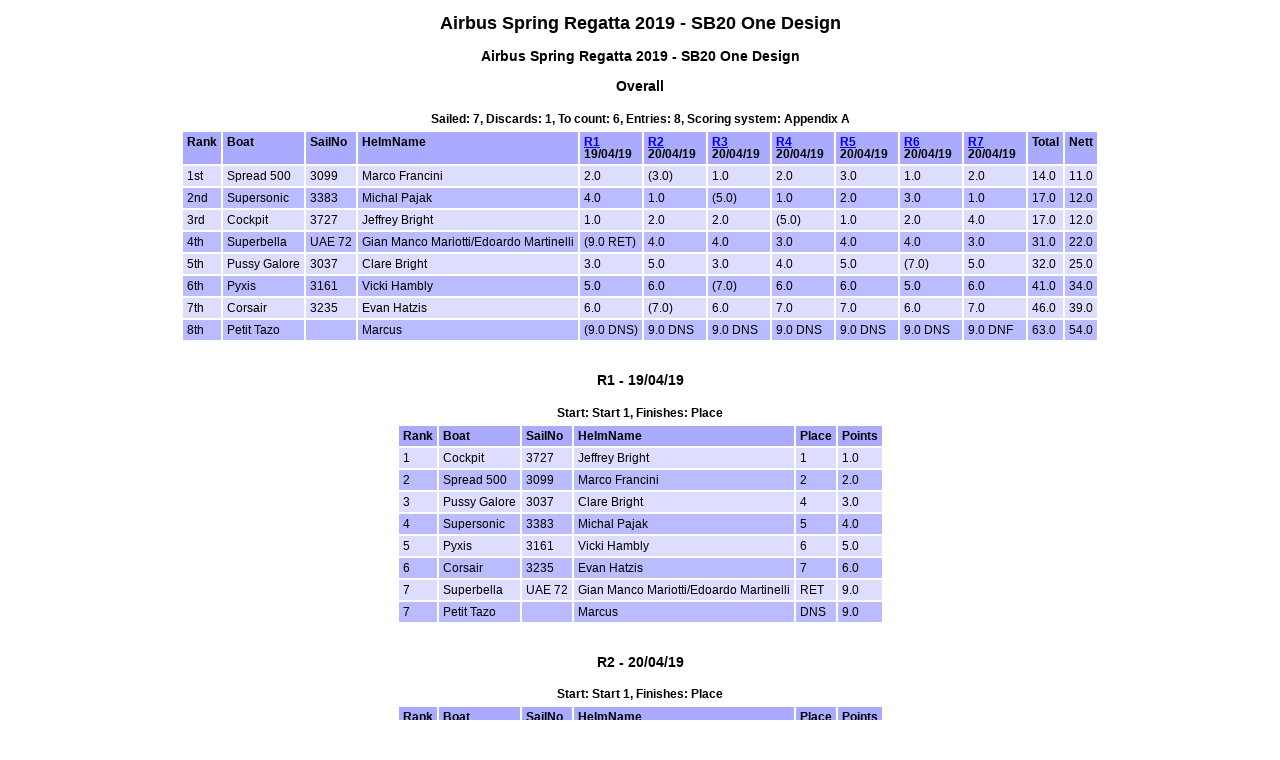

--- FILE ---
content_type: text/html
request_url: https://www.sailwave.com/results/Airbus%20Spring%20Regatta%202019%20-%20SB20%20One%20Design.htm
body_size: 2634
content:



<!doctype html>

<head>

<meta http-equiv="X-UA-Compatible" content="IE=edge,chrome=1">
<meta name="description" content="sailwave results">
<meta name="viewport" content="width=device-width">

<title>Sailwave results for Airbus Spring Regatta 2019 - SB20 One Design at  2019</title>

<style type="text/css">
body {font: 72% arial, helvetica, sans-serif; text-align: center;}
.hardleft  {text-align: left; float: left;  margin: 15px 0 15px 25px;}
.hardright {text-align: right; float: right; margin: 15px 25px 15px 0;}
table {text-align: left; margin: 0px auto 30px auto; font-size: 1em; border-collapse: collapse; border: 1px #fff solid;}
td, th {padding: 4px; border: 2px #fff solid; vertical-align: top;}
.caption {padding: 5px; text-align: center; border: 0; font-weight: bold;}
h1 {font-size: 1.6em;}
h2 {font-size: 1.4em;}
h3 {font-size: 1.2em;}
p {text-align: center;}
th {background-color: #aaf;}
.contents {text-align: left; margin-left: 20%;}
.even {background-color: #bbf;}
.odd {background-color: #ddf;}
.natflag {border: 1px #999 solid;}
.nattext {font-size: 0.8em;}
.place1 {font-weight: bold; background-color: #ffffaa;}
.place2 {font-weight: bold; background-color: #aaaaff;}
.place3 {font-weight: bold; background-color: #ffaaaa;}
.placen {}
</style>

<script type="text/javascript">
</script>

</head>

<body>

<header>
</header>

<div id="wrap">


<h1>Airbus Spring Regatta 2019 - SB20 One Design</h1>
<h2></h2>

<div style="clear:both;"></div>

<style>
div.applicant-break {page-break-after:always;}
</style>
<h3 class="seriestitle">Airbus Spring Regatta 2019 - SB20 One Design</h3>
<h3 class="summarytitle">Overall</h3>
<div class="caption summarycaption">Sailed: 7, Discards: 1, To count: 6, Entries: 8, Scoring system: Appendix A</div>
<table class="summarytable" cellspacing="0" cellpadding="0" border="0">
<colgroup span="13">
<col class="rank" />
<col class="boat" />
<col class="sailno" />
<col class="helmname" />
<col class="race" />
<col class="race" />
<col class="race" />
<col class="race" />
<col class="race" />
<col class="race" />
<col class="race" />
<col class="total" />
<col class="nett" />
</colgroup>
<thead>
<tr class="titlerow">
<th>Rank</th>
<th>Boat</th>
<th>SailNo</th>
<th>HelmName</th>
<th><a class="racelink" href="#r1">R1</a><br />19/04/19 &nbsp;</th>
<th><a class="racelink" href="#r2">R2</a><br />20/04/19 &nbsp;</th>
<th><a class="racelink" href="#r3">R3</a><br />20/04/19 &nbsp;</th>
<th><a class="racelink" href="#r4">R4</a><br />20/04/19 &nbsp;</th>
<th><a class="racelink" href="#r5">R5</a><br />20/04/19 &nbsp;</th>
<th><a class="racelink" href="#r6">R6</a><br />20/04/19 &nbsp;</th>
<th><a class="racelink" href="#r7">R7</a><br />20/04/19 &nbsp;</th>
<th>Total</th>
<th>Nett</th>
</tr>
</thead>
<tbody>
<tr class="odd summaryrow">
<td>1st</td>
<td>Spread 500</td>
<td>3099</td>
<td>Marco Francini</td>
<td class="rank2">2.0</td>
<td class="rank3">(3.0)</td>
<td class="rank1">1.0</td>
<td class="rank2">2.0</td>
<td class="rank3">3.0</td>
<td class="rank1">1.0</td>
<td class="rank2">2.0</td>
<td>14.0</td>
<td>11.0</td>
</tr>
<tr class="even summaryrow">
<td>2nd</td>
<td>Supersonic</td>
<td>3383</td>
<td>Michal Pajak</td>
<td>4.0</td>
<td class="rank1">1.0</td>
<td>(5.0)</td>
<td class="rank1">1.0</td>
<td class="rank2">2.0</td>
<td class="rank3">3.0</td>
<td class="rank1">1.0</td>
<td>17.0</td>
<td>12.0</td>
</tr>
<tr class="odd summaryrow">
<td>3rd</td>
<td>Cockpit</td>
<td>3727</td>
<td>Jeffrey Bright</td>
<td class="rank1">1.0</td>
<td class="rank2">2.0</td>
<td class="rank2">2.0</td>
<td>(5.0)</td>
<td class="rank1">1.0</td>
<td class="rank2">2.0</td>
<td>4.0</td>
<td>17.0</td>
<td>12.0</td>
</tr>
<tr class="even summaryrow">
<td>4th</td>
<td>Superbella</td>
<td>UAE 72</td>
<td>Gian Manco Mariotti/Edoardo Martinelli</td>
<td>(9.0 RET)</td>
<td>4.0</td>
<td>4.0</td>
<td class="rank3">3.0</td>
<td>4.0</td>
<td>4.0</td>
<td class="rank3">3.0</td>
<td>31.0</td>
<td>22.0</td>
</tr>
<tr class="odd summaryrow">
<td>5th</td>
<td>Pussy Galore</td>
<td>3037</td>
<td>Clare Bright</td>
<td class="rank3">3.0</td>
<td>5.0</td>
<td class="rank3">3.0</td>
<td>4.0</td>
<td>5.0</td>
<td>(7.0)</td>
<td>5.0</td>
<td>32.0</td>
<td>25.0</td>
</tr>
<tr class="even summaryrow">
<td>6th</td>
<td>Pyxis</td>
<td>3161</td>
<td>Vicki Hambly</td>
<td>5.0</td>
<td>6.0</td>
<td>(7.0)</td>
<td>6.0</td>
<td>6.0</td>
<td>5.0</td>
<td>6.0</td>
<td>41.0</td>
<td>34.0</td>
</tr>
<tr class="odd summaryrow">
<td>7th</td>
<td>Corsair</td>
<td>3235</td>
<td>Evan Hatzis</td>
<td>6.0</td>
<td>(7.0)</td>
<td>6.0</td>
<td>7.0</td>
<td>7.0</td>
<td>6.0</td>
<td>7.0</td>
<td>46.0</td>
<td>39.0</td>
</tr>
<tr class="even summaryrow">
<td>8th</td>
<td>Petit Tazo</td>
<td>&nbsp;</td>
<td>Marcus</td>
<td>(9.0 DNS)</td>
<td>9.0 DNS</td>
<td>9.0 DNS</td>
<td>9.0 DNS</td>
<td>9.0 DNS</td>
<td>9.0 DNS</td>
<td>9.0 DNF</td>
<td>63.0</td>
<td>54.0</td>
</tr>
</tbody>
</table>
<h3 class="racetitle" id="r1">R1&nbsp;-&nbsp;19/04/19</h3>
<div class="caption racecaption">
Start: Start 1, Finishes: Place
</div>
<table class="racetable" cellspacing="0" cellpadding="0" border="0">
<colgroup span="6">
<col class="rank" />
<col class="boat" />
<col class="sailno" />
<col class="helmname" />
<col class="place" />
<col class="points" />
</colgroup>
<thead>
<tr class="titlerow">
<th>Rank</th>
<th>Boat</th>
<th>SailNo</th>
<th>HelmName</th>
<th>Place</th>
<th>Points</th>
</tr>
</thead>
<tbody>
<tr class="odd racerow">
<td>1</td>
<td>Cockpit</td>
<td>3727</td>
<td>Jeffrey Bright</td>
<td>1</td>
<td>1.0</td>
</tr>
<tr class="even racerow">
<td>2</td>
<td>Spread 500</td>
<td>3099</td>
<td>Marco Francini</td>
<td>2</td>
<td>2.0</td>
</tr>
<tr class="odd racerow">
<td>3</td>
<td>Pussy Galore</td>
<td>3037</td>
<td>Clare Bright</td>
<td>4</td>
<td>3.0</td>
</tr>
<tr class="even racerow">
<td>4</td>
<td>Supersonic</td>
<td>3383</td>
<td>Michal Pajak</td>
<td>5</td>
<td>4.0</td>
</tr>
<tr class="odd racerow">
<td>5</td>
<td>Pyxis</td>
<td>3161</td>
<td>Vicki Hambly</td>
<td>6</td>
<td>5.0</td>
</tr>
<tr class="even racerow">
<td>6</td>
<td>Corsair</td>
<td>3235</td>
<td>Evan Hatzis</td>
<td>7</td>
<td>6.0</td>
</tr>
<tr class="odd racerow">
<td>7</td>
<td>Superbella</td>
<td>UAE 72</td>
<td>Gian Manco Mariotti/Edoardo Martinelli</td>
<td>RET</td>
<td>9.0</td>
</tr>
<tr class="even racerow">
<td>7</td>
<td>Petit Tazo</td>
<td>&nbsp;</td>
<td>Marcus</td>
<td>DNS</td>
<td>9.0</td>
</tr>
</tbody>
</table>
<h3 class="racetitle" id="r2">R2&nbsp;-&nbsp;20/04/19</h3>
<div class="caption racecaption">
Start: Start 1, Finishes: Place
</div>
<table class="racetable" cellspacing="0" cellpadding="0" border="0">
<colgroup span="6">
<col class="rank" />
<col class="boat" />
<col class="sailno" />
<col class="helmname" />
<col class="place" />
<col class="points" />
</colgroup>
<thead>
<tr class="titlerow">
<th>Rank</th>
<th>Boat</th>
<th>SailNo</th>
<th>HelmName</th>
<th>Place</th>
<th>Points</th>
</tr>
</thead>
<tbody>
<tr class="odd racerow">
<td>1</td>
<td>Supersonic</td>
<td>3383</td>
<td>Michal Pajak</td>
<td>1</td>
<td>1.0</td>
</tr>
<tr class="even racerow">
<td>2</td>
<td>Cockpit</td>
<td>3727</td>
<td>Jeffrey Bright</td>
<td>2</td>
<td>2.0</td>
</tr>
<tr class="odd racerow">
<td>3</td>
<td>Spread 500</td>
<td>3099</td>
<td>Marco Francini</td>
<td>3</td>
<td>3.0</td>
</tr>
<tr class="even racerow">
<td>4</td>
<td>Superbella</td>
<td>UAE 72</td>
<td>Gian Manco Mariotti/Edoardo Martinelli</td>
<td>4</td>
<td>4.0</td>
</tr>
<tr class="odd racerow">
<td>5</td>
<td>Pussy Galore</td>
<td>3037</td>
<td>Clare Bright</td>
<td>5</td>
<td>5.0</td>
</tr>
<tr class="even racerow">
<td>6</td>
<td>Pyxis</td>
<td>3161</td>
<td>Vicki Hambly</td>
<td>6</td>
<td>6.0</td>
</tr>
<tr class="odd racerow">
<td>7</td>
<td>Corsair</td>
<td>3235</td>
<td>Evan Hatzis</td>
<td>7</td>
<td>7.0</td>
</tr>
<tr class="even racerow">
<td>8</td>
<td>Petit Tazo</td>
<td>&nbsp;</td>
<td>Marcus</td>
<td>DNS</td>
<td>9.0</td>
</tr>
</tbody>
</table>
<h3 class="racetitle" id="r3">R3&nbsp;-&nbsp;20/04/19</h3>
<div class="caption racecaption">
Start: Start 1, Finishes: Place
</div>
<table class="racetable" cellspacing="0" cellpadding="0" border="0">
<colgroup span="6">
<col class="rank" />
<col class="boat" />
<col class="sailno" />
<col class="helmname" />
<col class="place" />
<col class="points" />
</colgroup>
<thead>
<tr class="titlerow">
<th>Rank</th>
<th>Boat</th>
<th>SailNo</th>
<th>HelmName</th>
<th>Place</th>
<th>Points</th>
</tr>
</thead>
<tbody>
<tr class="odd racerow">
<td>1</td>
<td>Spread 500</td>
<td>3099</td>
<td>Marco Francini</td>
<td>1</td>
<td>1.0</td>
</tr>
<tr class="even racerow">
<td>2</td>
<td>Cockpit</td>
<td>3727</td>
<td>Jeffrey Bright</td>
<td>2</td>
<td>2.0</td>
</tr>
<tr class="odd racerow">
<td>3</td>
<td>Pussy Galore</td>
<td>3037</td>
<td>Clare Bright</td>
<td>3</td>
<td>3.0</td>
</tr>
<tr class="even racerow">
<td>4</td>
<td>Superbella</td>
<td>UAE 72</td>
<td>Gian Manco Mariotti/Edoardo Martinelli</td>
<td>4</td>
<td>4.0</td>
</tr>
<tr class="odd racerow">
<td>5</td>
<td>Supersonic</td>
<td>3383</td>
<td>Michal Pajak</td>
<td>5</td>
<td>5.0</td>
</tr>
<tr class="even racerow">
<td>6</td>
<td>Corsair</td>
<td>3235</td>
<td>Evan Hatzis</td>
<td>6</td>
<td>6.0</td>
</tr>
<tr class="odd racerow">
<td>7</td>
<td>Pyxis</td>
<td>3161</td>
<td>Vicki Hambly</td>
<td>7</td>
<td>7.0</td>
</tr>
<tr class="even racerow">
<td>8</td>
<td>Petit Tazo</td>
<td>&nbsp;</td>
<td>Marcus</td>
<td>DNS</td>
<td>9.0</td>
</tr>
</tbody>
</table>
<h3 class="racetitle" id="r4">R4&nbsp;-&nbsp;20/04/19</h3>
<div class="caption racecaption">
Start: Start 1, Finishes: Place
</div>
<table class="racetable" cellspacing="0" cellpadding="0" border="0">
<colgroup span="6">
<col class="rank" />
<col class="boat" />
<col class="sailno" />
<col class="helmname" />
<col class="place" />
<col class="points" />
</colgroup>
<thead>
<tr class="titlerow">
<th>Rank</th>
<th>Boat</th>
<th>SailNo</th>
<th>HelmName</th>
<th>Place</th>
<th>Points</th>
</tr>
</thead>
<tbody>
<tr class="odd racerow">
<td>1</td>
<td>Supersonic</td>
<td>3383</td>
<td>Michal Pajak</td>
<td>1</td>
<td>1.0</td>
</tr>
<tr class="even racerow">
<td>2</td>
<td>Spread 500</td>
<td>3099</td>
<td>Marco Francini</td>
<td>2</td>
<td>2.0</td>
</tr>
<tr class="odd racerow">
<td>3</td>
<td>Superbella</td>
<td>UAE 72</td>
<td>Gian Manco Mariotti/Edoardo Martinelli</td>
<td>3</td>
<td>3.0</td>
</tr>
<tr class="even racerow">
<td>4</td>
<td>Pussy Galore</td>
<td>3037</td>
<td>Clare Bright</td>
<td>4</td>
<td>4.0</td>
</tr>
<tr class="odd racerow">
<td>5</td>
<td>Cockpit</td>
<td>3727</td>
<td>Jeffrey Bright</td>
<td>5</td>
<td>5.0</td>
</tr>
<tr class="even racerow">
<td>6</td>
<td>Pyxis</td>
<td>3161</td>
<td>Vicki Hambly</td>
<td>6</td>
<td>6.0</td>
</tr>
<tr class="odd racerow">
<td>7</td>
<td>Corsair</td>
<td>3235</td>
<td>Evan Hatzis</td>
<td>7</td>
<td>7.0</td>
</tr>
<tr class="even racerow">
<td>8</td>
<td>Petit Tazo</td>
<td>&nbsp;</td>
<td>Marcus</td>
<td>DNS</td>
<td>9.0</td>
</tr>
</tbody>
</table>
<h3 class="racetitle" id="r5">R5&nbsp;-&nbsp;20/04/19</h3>
<div class="caption racecaption">
Start: Start 1, Finishes: Place
</div>
<table class="racetable" cellspacing="0" cellpadding="0" border="0">
<colgroup span="6">
<col class="rank" />
<col class="boat" />
<col class="sailno" />
<col class="helmname" />
<col class="place" />
<col class="points" />
</colgroup>
<thead>
<tr class="titlerow">
<th>Rank</th>
<th>Boat</th>
<th>SailNo</th>
<th>HelmName</th>
<th>Place</th>
<th>Points</th>
</tr>
</thead>
<tbody>
<tr class="odd racerow">
<td>1</td>
<td>Cockpit</td>
<td>3727</td>
<td>Jeffrey Bright</td>
<td>1</td>
<td>1.0</td>
</tr>
<tr class="even racerow">
<td>2</td>
<td>Supersonic</td>
<td>3383</td>
<td>Michal Pajak</td>
<td>2</td>
<td>2.0</td>
</tr>
<tr class="odd racerow">
<td>3</td>
<td>Spread 500</td>
<td>3099</td>
<td>Marco Francini</td>
<td>3</td>
<td>3.0</td>
</tr>
<tr class="even racerow">
<td>4</td>
<td>Superbella</td>
<td>UAE 72</td>
<td>Gian Manco Mariotti/Edoardo Martinelli</td>
<td>4</td>
<td>4.0</td>
</tr>
<tr class="odd racerow">
<td>5</td>
<td>Pussy Galore</td>
<td>3037</td>
<td>Clare Bright</td>
<td>5</td>
<td>5.0</td>
</tr>
<tr class="even racerow">
<td>6</td>
<td>Pyxis</td>
<td>3161</td>
<td>Vicki Hambly</td>
<td>6</td>
<td>6.0</td>
</tr>
<tr class="odd racerow">
<td>7</td>
<td>Corsair</td>
<td>3235</td>
<td>Evan Hatzis</td>
<td>7</td>
<td>7.0</td>
</tr>
<tr class="even racerow">
<td>8</td>
<td>Petit Tazo</td>
<td>&nbsp;</td>
<td>Marcus</td>
<td>DNS</td>
<td>9.0</td>
</tr>
</tbody>
</table>
<h3 class="racetitle" id="r6">R6&nbsp;-&nbsp;20/04/19</h3>
<div class="caption racecaption">
Start: Start 1, Finishes: Place
</div>
<table class="racetable" cellspacing="0" cellpadding="0" border="0">
<colgroup span="6">
<col class="rank" />
<col class="boat" />
<col class="sailno" />
<col class="helmname" />
<col class="place" />
<col class="points" />
</colgroup>
<thead>
<tr class="titlerow">
<th>Rank</th>
<th>Boat</th>
<th>SailNo</th>
<th>HelmName</th>
<th>Place</th>
<th>Points</th>
</tr>
</thead>
<tbody>
<tr class="odd racerow">
<td>1</td>
<td>Spread 500</td>
<td>3099</td>
<td>Marco Francini</td>
<td>1</td>
<td>1.0</td>
</tr>
<tr class="even racerow">
<td>2</td>
<td>Cockpit</td>
<td>3727</td>
<td>Jeffrey Bright</td>
<td>2</td>
<td>2.0</td>
</tr>
<tr class="odd racerow">
<td>3</td>
<td>Supersonic</td>
<td>3383</td>
<td>Michal Pajak</td>
<td>3</td>
<td>3.0</td>
</tr>
<tr class="even racerow">
<td>4</td>
<td>Superbella</td>
<td>UAE 72</td>
<td>Gian Manco Mariotti/Edoardo Martinelli</td>
<td>4</td>
<td>4.0</td>
</tr>
<tr class="odd racerow">
<td>5</td>
<td>Pyxis</td>
<td>3161</td>
<td>Vicki Hambly</td>
<td>5</td>
<td>5.0</td>
</tr>
<tr class="even racerow">
<td>6</td>
<td>Corsair</td>
<td>3235</td>
<td>Evan Hatzis</td>
<td>6</td>
<td>6.0</td>
</tr>
<tr class="odd racerow">
<td>7</td>
<td>Pussy Galore</td>
<td>3037</td>
<td>Clare Bright</td>
<td>7</td>
<td>7.0</td>
</tr>
<tr class="even racerow">
<td>8</td>
<td>Petit Tazo</td>
<td>&nbsp;</td>
<td>Marcus</td>
<td>DNS</td>
<td>9.0</td>
</tr>
</tbody>
</table>
<h3 class="racetitle" id="r7">R7&nbsp;-&nbsp;20/04/19</h3>
<div class="caption racecaption">
Start: Start 1, Finishes: Place
</div>
<table class="racetable" cellspacing="0" cellpadding="0" border="0">
<colgroup span="6">
<col class="rank" />
<col class="boat" />
<col class="sailno" />
<col class="helmname" />
<col class="place" />
<col class="points" />
</colgroup>
<thead>
<tr class="titlerow">
<th>Rank</th>
<th>Boat</th>
<th>SailNo</th>
<th>HelmName</th>
<th>Place</th>
<th>Points</th>
</tr>
</thead>
<tbody>
<tr class="odd racerow">
<td>1</td>
<td>Supersonic</td>
<td>3383</td>
<td>Michal Pajak</td>
<td>1</td>
<td>1.0</td>
</tr>
<tr class="even racerow">
<td>2</td>
<td>Spread 500</td>
<td>3099</td>
<td>Marco Francini</td>
<td>2</td>
<td>2.0</td>
</tr>
<tr class="odd racerow">
<td>3</td>
<td>Superbella</td>
<td>UAE 72</td>
<td>Gian Manco Mariotti/Edoardo Martinelli</td>
<td>3</td>
<td>3.0</td>
</tr>
<tr class="even racerow">
<td>4</td>
<td>Cockpit</td>
<td>3727</td>
<td>Jeffrey Bright</td>
<td>4</td>
<td>4.0</td>
</tr>
<tr class="odd racerow">
<td>5</td>
<td>Pussy Galore</td>
<td>3037</td>
<td>Clare Bright</td>
<td>5</td>
<td>5.0</td>
</tr>
<tr class="even racerow">
<td>6</td>
<td>Pyxis</td>
<td>3161</td>
<td>Vicki Hambly</td>
<td>6</td>
<td>6.0</td>
</tr>
<tr class="odd racerow">
<td>7</td>
<td>Corsair</td>
<td>3235</td>
<td>Evan Hatzis</td>
<td>7</td>
<td>7.0</td>
</tr>
<tr class="even racerow">
<td>8</td>
<td>Petit Tazo</td>
<td>&nbsp;</td>
<td>Marcus</td>
<td>DNF</td>
<td>9.0</td>
</tr>
</tbody>
</table>

<p class="hardleft"><a href="http://"></a><br /><a href="mailto:"></a></p>
<p class="hardright"><a href="http://"></a><br /><a href="mailto:"></a></p>
<p>Sailwave Scoring Software 2.23.4<br /><a href="http://www.sailwave.com">www.sailwave.com</a></p>

</div>

<footer>
</footer>

<div id="scrollbottom"></div>

</body>
</html>


